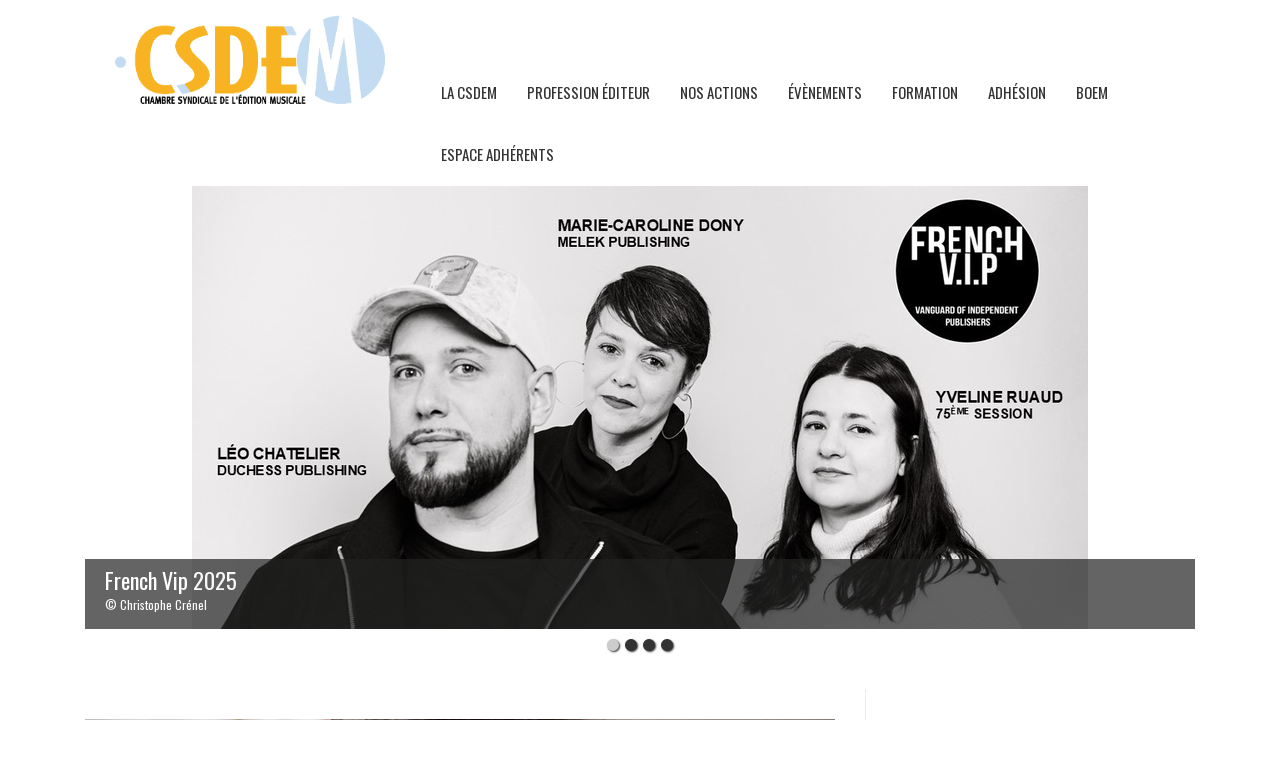

--- FILE ---
content_type: text/html; charset=UTF-8
request_url: https://csdem.org/la-csdem-rend-hommage-a-daniele-molko/
body_size: 15397
content:
<!DOCTYPE html>
<html lang="fr-FR">
<head>
<meta charset="UTF-8">
<meta name="viewport" content="width=device-width, initial-scale=1">
<link rel="profile" href="https://gmpg.org/xfn/11">
<link rel="pingback" href="https://csdem.org/xmlrpc.php">

<style>
#wpadminbar #wp-admin-bar-wccp_free_top_button .ab-icon:before {
	content: "\f160";
	color: #02CA02;
	top: 3px;
}
#wpadminbar #wp-admin-bar-wccp_free_top_button .ab-icon {
	transform: rotate(45deg);
}
</style>
<meta name='robots' content='index, follow, max-image-preview:large, max-snippet:-1, max-video-preview:-1' />

	<!-- This site is optimized with the Yoast SEO plugin v20.9 - https://yoast.com/wordpress/plugins/seo/ -->
	<title>HOMMAGE À DANIÈLE MOLKO - CSDEM - Chambre Syndicale de l&#039;Edition Musicale</title>
	<link rel="canonical" href="https://csdem.org/la-csdem-rend-hommage-a-daniele-molko/" />
	<meta property="og:locale" content="fr_FR" />
	<meta property="og:type" content="article" />
	<meta property="og:title" content="HOMMAGE À DANIÈLE MOLKO - CSDEM - Chambre Syndicale de l&#039;Edition Musicale" />
	<meta property="og:url" content="https://csdem.org/la-csdem-rend-hommage-a-daniele-molko/" />
	<meta property="og:site_name" content="CSDEM - Chambre Syndicale de l&#039;Edition Musicale" />
	<meta property="article:publisher" content="https://www.facebook.com/csdem.france/" />
	<meta property="article:published_time" content="2017-01-23T10:14:21+00:00" />
	<meta property="article:modified_time" content="2018-03-30T21:38:25+00:00" />
	<meta property="og:image" content="https://csdem.org/wp-content/uploads/2017/11/DANIELEMOLKO.jpg" />
	<meta property="og:image:width" content="820" />
	<meta property="og:image:height" content="289" />
	<meta property="og:image:type" content="image/jpeg" />
	<meta name="author" content="csdem" />
	<meta name="twitter:card" content="summary_large_image" />
	<meta name="twitter:label1" content="Écrit par" />
	<meta name="twitter:data1" content="csdem" />
	<meta name="twitter:label2" content="Durée de lecture estimée" />
	<meta name="twitter:data2" content="1 minute" />
	<script type="application/ld+json" class="yoast-schema-graph">{"@context":"https://schema.org","@graph":[{"@type":"WebPage","@id":"https://csdem.org/la-csdem-rend-hommage-a-daniele-molko/","url":"https://csdem.org/la-csdem-rend-hommage-a-daniele-molko/","name":"HOMMAGE À DANIÈLE MOLKO - CSDEM - Chambre Syndicale de l&#039;Edition Musicale","isPartOf":{"@id":"https://csdem.org/#website"},"primaryImageOfPage":{"@id":"https://csdem.org/la-csdem-rend-hommage-a-daniele-molko/#primaryimage"},"image":{"@id":"https://csdem.org/la-csdem-rend-hommage-a-daniele-molko/#primaryimage"},"thumbnailUrl":"https://csdem.org/wp-content/uploads/2017/11/DANIELEMOLKO.jpg","datePublished":"2017-01-23T10:14:21+00:00","dateModified":"2018-03-30T21:38:25+00:00","author":{"@id":"https://csdem.org/#/schema/person/9dd5b5e824fb3ac32e67f1960f18c2ad"},"breadcrumb":{"@id":"https://csdem.org/la-csdem-rend-hommage-a-daniele-molko/#breadcrumb"},"inLanguage":"fr-FR","potentialAction":[{"@type":"ReadAction","target":["https://csdem.org/la-csdem-rend-hommage-a-daniele-molko/"]}]},{"@type":"ImageObject","inLanguage":"fr-FR","@id":"https://csdem.org/la-csdem-rend-hommage-a-daniele-molko/#primaryimage","url":"https://csdem.org/wp-content/uploads/2017/11/DANIELEMOLKO.jpg","contentUrl":"https://csdem.org/wp-content/uploads/2017/11/DANIELEMOLKO.jpg","width":820,"height":289},{"@type":"BreadcrumbList","@id":"https://csdem.org/la-csdem-rend-hommage-a-daniele-molko/#breadcrumb","itemListElement":[{"@type":"ListItem","position":1,"name":"Accueil","item":"https://csdem.org/"},{"@type":"ListItem","position":2,"name":"HOMMAGE À DANIÈLE MOLKO"}]},{"@type":"WebSite","@id":"https://csdem.org/#website","url":"https://csdem.org/","name":"CSDEM - Chambre Syndicale de l&#039;Edition Musicale","description":"Chambre Syndicale de l&#039;Edition Musicale","potentialAction":[{"@type":"SearchAction","target":{"@type":"EntryPoint","urlTemplate":"https://csdem.org/?s={search_term_string}"},"query-input":"required name=search_term_string"}],"inLanguage":"fr-FR"},{"@type":"Person","@id":"https://csdem.org/#/schema/person/9dd5b5e824fb3ac32e67f1960f18c2ad","name":"csdem","image":{"@type":"ImageObject","inLanguage":"fr-FR","@id":"https://csdem.org/#/schema/person/image/","url":"https://secure.gravatar.com/avatar/d926041a3e265c6fce77d32ff3309064?s=96&d=mm&r=g","contentUrl":"https://secure.gravatar.com/avatar/d926041a3e265c6fce77d32ff3309064?s=96&d=mm&r=g","caption":"csdem"},"url":"https://csdem.org/author/victoria/"}]}</script>
	<!-- / Yoast SEO plugin. -->


<link rel='dns-prefetch' href='//fonts.googleapis.com' />
<link rel="alternate" type="application/rss+xml" title="CSDEM - Chambre Syndicale de l&#039;Edition Musicale &raquo; Flux" href="https://csdem.org/feed/" />
<link rel="alternate" type="application/rss+xml" title="CSDEM - Chambre Syndicale de l&#039;Edition Musicale &raquo; Flux des commentaires" href="https://csdem.org/comments/feed/" />
		<!-- This site uses the Google Analytics by MonsterInsights plugin v8.15 - Using Analytics tracking - https://www.monsterinsights.com/ -->
							<script src="//www.googletagmanager.com/gtag/js?id=UA-69072087-1"  data-cfasync="false" data-wpfc-render="false" type="text/javascript" async></script>
			<script data-cfasync="false" data-wpfc-render="false" type="text/javascript">
				var mi_version = '8.15';
				var mi_track_user = true;
				var mi_no_track_reason = '';
				
								var disableStrs = [
															'ga-disable-UA-69072087-1',
									];

				/* Function to detect opted out users */
				function __gtagTrackerIsOptedOut() {
					for (var index = 0; index < disableStrs.length; index++) {
						if (document.cookie.indexOf(disableStrs[index] + '=true') > -1) {
							return true;
						}
					}

					return false;
				}

				/* Disable tracking if the opt-out cookie exists. */
				if (__gtagTrackerIsOptedOut()) {
					for (var index = 0; index < disableStrs.length; index++) {
						window[disableStrs[index]] = true;
					}
				}

				/* Opt-out function */
				function __gtagTrackerOptout() {
					for (var index = 0; index < disableStrs.length; index++) {
						document.cookie = disableStrs[index] + '=true; expires=Thu, 31 Dec 2099 23:59:59 UTC; path=/';
						window[disableStrs[index]] = true;
					}
				}

				if ('undefined' === typeof gaOptout) {
					function gaOptout() {
						__gtagTrackerOptout();
					}
				}
								window.dataLayer = window.dataLayer || [];

				window.MonsterInsightsDualTracker = {
					helpers: {},
					trackers: {},
				};
				if (mi_track_user) {
					function __gtagDataLayer() {
						dataLayer.push(arguments);
					}

					function __gtagTracker(type, name, parameters) {
						if (!parameters) {
							parameters = {};
						}

						if (parameters.send_to) {
							__gtagDataLayer.apply(null, arguments);
							return;
						}

						if (type === 'event') {
							
														parameters.send_to = monsterinsights_frontend.ua;
							__gtagDataLayer(type, name, parameters);
													} else {
							__gtagDataLayer.apply(null, arguments);
						}
					}

					__gtagTracker('js', new Date());
					__gtagTracker('set', {
						'developer_id.dZGIzZG': true,
											});
															__gtagTracker('config', 'UA-69072087-1', {"forceSSL":"true"} );
										window.gtag = __gtagTracker;										(function () {
						/* https://developers.google.com/analytics/devguides/collection/analyticsjs/ */
						/* ga and __gaTracker compatibility shim. */
						var noopfn = function () {
							return null;
						};
						var newtracker = function () {
							return new Tracker();
						};
						var Tracker = function () {
							return null;
						};
						var p = Tracker.prototype;
						p.get = noopfn;
						p.set = noopfn;
						p.send = function () {
							var args = Array.prototype.slice.call(arguments);
							args.unshift('send');
							__gaTracker.apply(null, args);
						};
						var __gaTracker = function () {
							var len = arguments.length;
							if (len === 0) {
								return;
							}
							var f = arguments[len - 1];
							if (typeof f !== 'object' || f === null || typeof f.hitCallback !== 'function') {
								if ('send' === arguments[0]) {
									var hitConverted, hitObject = false, action;
									if ('event' === arguments[1]) {
										if ('undefined' !== typeof arguments[3]) {
											hitObject = {
												'eventAction': arguments[3],
												'eventCategory': arguments[2],
												'eventLabel': arguments[4],
												'value': arguments[5] ? arguments[5] : 1,
											}
										}
									}
									if ('pageview' === arguments[1]) {
										if ('undefined' !== typeof arguments[2]) {
											hitObject = {
												'eventAction': 'page_view',
												'page_path': arguments[2],
											}
										}
									}
									if (typeof arguments[2] === 'object') {
										hitObject = arguments[2];
									}
									if (typeof arguments[5] === 'object') {
										Object.assign(hitObject, arguments[5]);
									}
									if ('undefined' !== typeof arguments[1].hitType) {
										hitObject = arguments[1];
										if ('pageview' === hitObject.hitType) {
											hitObject.eventAction = 'page_view';
										}
									}
									if (hitObject) {
										action = 'timing' === arguments[1].hitType ? 'timing_complete' : hitObject.eventAction;
										hitConverted = mapArgs(hitObject);
										__gtagTracker('event', action, hitConverted);
									}
								}
								return;
							}

							function mapArgs(args) {
								var arg, hit = {};
								var gaMap = {
									'eventCategory': 'event_category',
									'eventAction': 'event_action',
									'eventLabel': 'event_label',
									'eventValue': 'event_value',
									'nonInteraction': 'non_interaction',
									'timingCategory': 'event_category',
									'timingVar': 'name',
									'timingValue': 'value',
									'timingLabel': 'event_label',
									'page': 'page_path',
									'location': 'page_location',
									'title': 'page_title',
								};
								for (arg in args) {
																		if (!(!args.hasOwnProperty(arg) || !gaMap.hasOwnProperty(arg))) {
										hit[gaMap[arg]] = args[arg];
									} else {
										hit[arg] = args[arg];
									}
								}
								return hit;
							}

							try {
								f.hitCallback();
							} catch (ex) {
							}
						};
						__gaTracker.create = newtracker;
						__gaTracker.getByName = newtracker;
						__gaTracker.getAll = function () {
							return [];
						};
						__gaTracker.remove = noopfn;
						__gaTracker.loaded = true;
						window['__gaTracker'] = __gaTracker;
					})();
									} else {
										console.log("");
					(function () {
						function __gtagTracker() {
							return null;
						}

						window['__gtagTracker'] = __gtagTracker;
						window['gtag'] = __gtagTracker;
					})();
									}
			</script>
				<!-- / Google Analytics by MonsterInsights -->
		<script type="text/javascript">
window._wpemojiSettings = {"baseUrl":"https:\/\/s.w.org\/images\/core\/emoji\/14.0.0\/72x72\/","ext":".png","svgUrl":"https:\/\/s.w.org\/images\/core\/emoji\/14.0.0\/svg\/","svgExt":".svg","source":{"concatemoji":"https:\/\/csdem.org\/wp-includes\/js\/wp-emoji-release.min.js?ver=6.2.8"}};
/*! This file is auto-generated */
!function(e,a,t){var n,r,o,i=a.createElement("canvas"),p=i.getContext&&i.getContext("2d");function s(e,t){p.clearRect(0,0,i.width,i.height),p.fillText(e,0,0);e=i.toDataURL();return p.clearRect(0,0,i.width,i.height),p.fillText(t,0,0),e===i.toDataURL()}function c(e){var t=a.createElement("script");t.src=e,t.defer=t.type="text/javascript",a.getElementsByTagName("head")[0].appendChild(t)}for(o=Array("flag","emoji"),t.supports={everything:!0,everythingExceptFlag:!0},r=0;r<o.length;r++)t.supports[o[r]]=function(e){if(p&&p.fillText)switch(p.textBaseline="top",p.font="600 32px Arial",e){case"flag":return s("\ud83c\udff3\ufe0f\u200d\u26a7\ufe0f","\ud83c\udff3\ufe0f\u200b\u26a7\ufe0f")?!1:!s("\ud83c\uddfa\ud83c\uddf3","\ud83c\uddfa\u200b\ud83c\uddf3")&&!s("\ud83c\udff4\udb40\udc67\udb40\udc62\udb40\udc65\udb40\udc6e\udb40\udc67\udb40\udc7f","\ud83c\udff4\u200b\udb40\udc67\u200b\udb40\udc62\u200b\udb40\udc65\u200b\udb40\udc6e\u200b\udb40\udc67\u200b\udb40\udc7f");case"emoji":return!s("\ud83e\udef1\ud83c\udffb\u200d\ud83e\udef2\ud83c\udfff","\ud83e\udef1\ud83c\udffb\u200b\ud83e\udef2\ud83c\udfff")}return!1}(o[r]),t.supports.everything=t.supports.everything&&t.supports[o[r]],"flag"!==o[r]&&(t.supports.everythingExceptFlag=t.supports.everythingExceptFlag&&t.supports[o[r]]);t.supports.everythingExceptFlag=t.supports.everythingExceptFlag&&!t.supports.flag,t.DOMReady=!1,t.readyCallback=function(){t.DOMReady=!0},t.supports.everything||(n=function(){t.readyCallback()},a.addEventListener?(a.addEventListener("DOMContentLoaded",n,!1),e.addEventListener("load",n,!1)):(e.attachEvent("onload",n),a.attachEvent("onreadystatechange",function(){"complete"===a.readyState&&t.readyCallback()})),(e=t.source||{}).concatemoji?c(e.concatemoji):e.wpemoji&&e.twemoji&&(c(e.twemoji),c(e.wpemoji)))}(window,document,window._wpemojiSettings);
</script>
<style type="text/css">
img.wp-smiley,
img.emoji {
	display: inline !important;
	border: none !important;
	box-shadow: none !important;
	height: 1em !important;
	width: 1em !important;
	margin: 0 0.07em !important;
	vertical-align: -0.1em !important;
	background: none !important;
	padding: 0 !important;
}
</style>
	<link rel='stylesheet' id='wp-block-library-css' href='https://csdem.org/wp-includes/css/dist/block-library/style.min.css?ver=6.2.8' type='text/css' media='all' />
<link rel='stylesheet' id='classic-theme-styles-css' href='https://csdem.org/wp-includes/css/classic-themes.min.css?ver=6.2.8' type='text/css' media='all' />
<style id='global-styles-inline-css' type='text/css'>
body{--wp--preset--color--black: #000000;--wp--preset--color--cyan-bluish-gray: #abb8c3;--wp--preset--color--white: #ffffff;--wp--preset--color--pale-pink: #f78da7;--wp--preset--color--vivid-red: #cf2e2e;--wp--preset--color--luminous-vivid-orange: #ff6900;--wp--preset--color--luminous-vivid-amber: #fcb900;--wp--preset--color--light-green-cyan: #7bdcb5;--wp--preset--color--vivid-green-cyan: #00d084;--wp--preset--color--pale-cyan-blue: #8ed1fc;--wp--preset--color--vivid-cyan-blue: #0693e3;--wp--preset--color--vivid-purple: #9b51e0;--wp--preset--gradient--vivid-cyan-blue-to-vivid-purple: linear-gradient(135deg,rgba(6,147,227,1) 0%,rgb(155,81,224) 100%);--wp--preset--gradient--light-green-cyan-to-vivid-green-cyan: linear-gradient(135deg,rgb(122,220,180) 0%,rgb(0,208,130) 100%);--wp--preset--gradient--luminous-vivid-amber-to-luminous-vivid-orange: linear-gradient(135deg,rgba(252,185,0,1) 0%,rgba(255,105,0,1) 100%);--wp--preset--gradient--luminous-vivid-orange-to-vivid-red: linear-gradient(135deg,rgba(255,105,0,1) 0%,rgb(207,46,46) 100%);--wp--preset--gradient--very-light-gray-to-cyan-bluish-gray: linear-gradient(135deg,rgb(238,238,238) 0%,rgb(169,184,195) 100%);--wp--preset--gradient--cool-to-warm-spectrum: linear-gradient(135deg,rgb(74,234,220) 0%,rgb(151,120,209) 20%,rgb(207,42,186) 40%,rgb(238,44,130) 60%,rgb(251,105,98) 80%,rgb(254,248,76) 100%);--wp--preset--gradient--blush-light-purple: linear-gradient(135deg,rgb(255,206,236) 0%,rgb(152,150,240) 100%);--wp--preset--gradient--blush-bordeaux: linear-gradient(135deg,rgb(254,205,165) 0%,rgb(254,45,45) 50%,rgb(107,0,62) 100%);--wp--preset--gradient--luminous-dusk: linear-gradient(135deg,rgb(255,203,112) 0%,rgb(199,81,192) 50%,rgb(65,88,208) 100%);--wp--preset--gradient--pale-ocean: linear-gradient(135deg,rgb(255,245,203) 0%,rgb(182,227,212) 50%,rgb(51,167,181) 100%);--wp--preset--gradient--electric-grass: linear-gradient(135deg,rgb(202,248,128) 0%,rgb(113,206,126) 100%);--wp--preset--gradient--midnight: linear-gradient(135deg,rgb(2,3,129) 0%,rgb(40,116,252) 100%);--wp--preset--duotone--dark-grayscale: url('#wp-duotone-dark-grayscale');--wp--preset--duotone--grayscale: url('#wp-duotone-grayscale');--wp--preset--duotone--purple-yellow: url('#wp-duotone-purple-yellow');--wp--preset--duotone--blue-red: url('#wp-duotone-blue-red');--wp--preset--duotone--midnight: url('#wp-duotone-midnight');--wp--preset--duotone--magenta-yellow: url('#wp-duotone-magenta-yellow');--wp--preset--duotone--purple-green: url('#wp-duotone-purple-green');--wp--preset--duotone--blue-orange: url('#wp-duotone-blue-orange');--wp--preset--font-size--small: 13px;--wp--preset--font-size--medium: 20px;--wp--preset--font-size--large: 36px;--wp--preset--font-size--x-large: 42px;--wp--preset--spacing--20: 0.44rem;--wp--preset--spacing--30: 0.67rem;--wp--preset--spacing--40: 1rem;--wp--preset--spacing--50: 1.5rem;--wp--preset--spacing--60: 2.25rem;--wp--preset--spacing--70: 3.38rem;--wp--preset--spacing--80: 5.06rem;--wp--preset--shadow--natural: 6px 6px 9px rgba(0, 0, 0, 0.2);--wp--preset--shadow--deep: 12px 12px 50px rgba(0, 0, 0, 0.4);--wp--preset--shadow--sharp: 6px 6px 0px rgba(0, 0, 0, 0.2);--wp--preset--shadow--outlined: 6px 6px 0px -3px rgba(255, 255, 255, 1), 6px 6px rgba(0, 0, 0, 1);--wp--preset--shadow--crisp: 6px 6px 0px rgba(0, 0, 0, 1);}:where(.is-layout-flex){gap: 0.5em;}body .is-layout-flow > .alignleft{float: left;margin-inline-start: 0;margin-inline-end: 2em;}body .is-layout-flow > .alignright{float: right;margin-inline-start: 2em;margin-inline-end: 0;}body .is-layout-flow > .aligncenter{margin-left: auto !important;margin-right: auto !important;}body .is-layout-constrained > .alignleft{float: left;margin-inline-start: 0;margin-inline-end: 2em;}body .is-layout-constrained > .alignright{float: right;margin-inline-start: 2em;margin-inline-end: 0;}body .is-layout-constrained > .aligncenter{margin-left: auto !important;margin-right: auto !important;}body .is-layout-constrained > :where(:not(.alignleft):not(.alignright):not(.alignfull)){max-width: var(--wp--style--global--content-size);margin-left: auto !important;margin-right: auto !important;}body .is-layout-constrained > .alignwide{max-width: var(--wp--style--global--wide-size);}body .is-layout-flex{display: flex;}body .is-layout-flex{flex-wrap: wrap;align-items: center;}body .is-layout-flex > *{margin: 0;}:where(.wp-block-columns.is-layout-flex){gap: 2em;}.has-black-color{color: var(--wp--preset--color--black) !important;}.has-cyan-bluish-gray-color{color: var(--wp--preset--color--cyan-bluish-gray) !important;}.has-white-color{color: var(--wp--preset--color--white) !important;}.has-pale-pink-color{color: var(--wp--preset--color--pale-pink) !important;}.has-vivid-red-color{color: var(--wp--preset--color--vivid-red) !important;}.has-luminous-vivid-orange-color{color: var(--wp--preset--color--luminous-vivid-orange) !important;}.has-luminous-vivid-amber-color{color: var(--wp--preset--color--luminous-vivid-amber) !important;}.has-light-green-cyan-color{color: var(--wp--preset--color--light-green-cyan) !important;}.has-vivid-green-cyan-color{color: var(--wp--preset--color--vivid-green-cyan) !important;}.has-pale-cyan-blue-color{color: var(--wp--preset--color--pale-cyan-blue) !important;}.has-vivid-cyan-blue-color{color: var(--wp--preset--color--vivid-cyan-blue) !important;}.has-vivid-purple-color{color: var(--wp--preset--color--vivid-purple) !important;}.has-black-background-color{background-color: var(--wp--preset--color--black) !important;}.has-cyan-bluish-gray-background-color{background-color: var(--wp--preset--color--cyan-bluish-gray) !important;}.has-white-background-color{background-color: var(--wp--preset--color--white) !important;}.has-pale-pink-background-color{background-color: var(--wp--preset--color--pale-pink) !important;}.has-vivid-red-background-color{background-color: var(--wp--preset--color--vivid-red) !important;}.has-luminous-vivid-orange-background-color{background-color: var(--wp--preset--color--luminous-vivid-orange) !important;}.has-luminous-vivid-amber-background-color{background-color: var(--wp--preset--color--luminous-vivid-amber) !important;}.has-light-green-cyan-background-color{background-color: var(--wp--preset--color--light-green-cyan) !important;}.has-vivid-green-cyan-background-color{background-color: var(--wp--preset--color--vivid-green-cyan) !important;}.has-pale-cyan-blue-background-color{background-color: var(--wp--preset--color--pale-cyan-blue) !important;}.has-vivid-cyan-blue-background-color{background-color: var(--wp--preset--color--vivid-cyan-blue) !important;}.has-vivid-purple-background-color{background-color: var(--wp--preset--color--vivid-purple) !important;}.has-black-border-color{border-color: var(--wp--preset--color--black) !important;}.has-cyan-bluish-gray-border-color{border-color: var(--wp--preset--color--cyan-bluish-gray) !important;}.has-white-border-color{border-color: var(--wp--preset--color--white) !important;}.has-pale-pink-border-color{border-color: var(--wp--preset--color--pale-pink) !important;}.has-vivid-red-border-color{border-color: var(--wp--preset--color--vivid-red) !important;}.has-luminous-vivid-orange-border-color{border-color: var(--wp--preset--color--luminous-vivid-orange) !important;}.has-luminous-vivid-amber-border-color{border-color: var(--wp--preset--color--luminous-vivid-amber) !important;}.has-light-green-cyan-border-color{border-color: var(--wp--preset--color--light-green-cyan) !important;}.has-vivid-green-cyan-border-color{border-color: var(--wp--preset--color--vivid-green-cyan) !important;}.has-pale-cyan-blue-border-color{border-color: var(--wp--preset--color--pale-cyan-blue) !important;}.has-vivid-cyan-blue-border-color{border-color: var(--wp--preset--color--vivid-cyan-blue) !important;}.has-vivid-purple-border-color{border-color: var(--wp--preset--color--vivid-purple) !important;}.has-vivid-cyan-blue-to-vivid-purple-gradient-background{background: var(--wp--preset--gradient--vivid-cyan-blue-to-vivid-purple) !important;}.has-light-green-cyan-to-vivid-green-cyan-gradient-background{background: var(--wp--preset--gradient--light-green-cyan-to-vivid-green-cyan) !important;}.has-luminous-vivid-amber-to-luminous-vivid-orange-gradient-background{background: var(--wp--preset--gradient--luminous-vivid-amber-to-luminous-vivid-orange) !important;}.has-luminous-vivid-orange-to-vivid-red-gradient-background{background: var(--wp--preset--gradient--luminous-vivid-orange-to-vivid-red) !important;}.has-very-light-gray-to-cyan-bluish-gray-gradient-background{background: var(--wp--preset--gradient--very-light-gray-to-cyan-bluish-gray) !important;}.has-cool-to-warm-spectrum-gradient-background{background: var(--wp--preset--gradient--cool-to-warm-spectrum) !important;}.has-blush-light-purple-gradient-background{background: var(--wp--preset--gradient--blush-light-purple) !important;}.has-blush-bordeaux-gradient-background{background: var(--wp--preset--gradient--blush-bordeaux) !important;}.has-luminous-dusk-gradient-background{background: var(--wp--preset--gradient--luminous-dusk) !important;}.has-pale-ocean-gradient-background{background: var(--wp--preset--gradient--pale-ocean) !important;}.has-electric-grass-gradient-background{background: var(--wp--preset--gradient--electric-grass) !important;}.has-midnight-gradient-background{background: var(--wp--preset--gradient--midnight) !important;}.has-small-font-size{font-size: var(--wp--preset--font-size--small) !important;}.has-medium-font-size{font-size: var(--wp--preset--font-size--medium) !important;}.has-large-font-size{font-size: var(--wp--preset--font-size--large) !important;}.has-x-large-font-size{font-size: var(--wp--preset--font-size--x-large) !important;}
.wp-block-navigation a:where(:not(.wp-element-button)){color: inherit;}
:where(.wp-block-columns.is-layout-flex){gap: 2em;}
.wp-block-pullquote{font-size: 1.5em;line-height: 1.6;}
</style>
<link rel='stylesheet' id='wpa-style-css' href='https://csdem.org/wp-content/plugins/wp-accessibility/css/wpa-style.css?ver=2.0.0' type='text/css' media='all' />
<style id='wpa-style-inline-css' type='text/css'>
:root { --admin-bar-top : 7px; }
</style>
<link rel='stylesheet' id='awye-style-css' href='https://csdem.org/wp-content/themes/flymag/style.css?ver=6.2.8' type='text/css' media='all' />
<link rel='stylesheet' id='flymag-body-fonts-css' href='//fonts.googleapis.com/css?family=Oswald%3A400%2C300%2C400italic%2C600%2C700%2C700italic&#038;ver=6.2.8' type='text/css' media='all' />
<link rel='stylesheet' id='flymag-headings-fonts-css' href='//fonts.googleapis.com/css?family=Oswald%3A400%2C400&#038;ver=6.2.8' type='text/css' media='all' />
<link rel='stylesheet' id='flymag-bootstrap-css' href='https://csdem.org/wp-content/themes/flymag/bootstrap/css/bootstrap.min.css?ver=1' type='text/css' media='all' />
<link rel='stylesheet' id='flymag-style-css' href='https://csdem.org/wp-content/themes/awie/style.css?ver=6.2.8' type='text/css' media='all' />
<style id='flymag-style-inline-css' type='text/css'>
.social-navigation li:hover > a::before, a, a:hover, a:focus, a:active { color:#535656}
.custom-menu-item-1:hover, .custom-menu-item-1 .sub-menu, .ticker-info, button, .button, input[type="button"], input[type="reset"], input[type="submit"] { background-color:#535656}
.custom-menu-item-1 { border-color:#535656}
.custom-menu-item-2:hover, .custom-menu-item-2 .sub-menu { background-color:#535656}
.custom-menu-item-2 { border-color:#535656}
.custom-menu-item-3:hover, .custom-menu-item-3 .sub-menu { background-color:#535656}
.custom-menu-item-3 { border-color:#535656}
.custom-menu-item-4:hover, .custom-menu-item-4 .sub-menu { background-color:#535656}
.custom-menu-item-4 { border-color:#535656}
.custom-menu-item-0:hover, .custom-menu-item-0 .sub-menu { background-color:#535656}
.custom-menu-item-0 { border-color:#535656}
.site-branding { background-color:}
.news-ticker { background-color:#333333}
.site-title a, .site-title a:hover { color:#1e262d}
.site-description { color:}
.main-navigation a, .main-navigation li::before { color:}
body { color:}
.widget-area .widget, .widget-area .widget a { color:#989fa8}
.site-footer, .footer-widget-area { background-color:}
.site-branding { padding:15px 30px; }
body { font-family:'Oswald', sans-serif;}
h1, h2, h3, h4, h5, h6, .ticker-info, .main-navigation { font-family:'Oswald', sans-serif;}
.site-title { font-size:51px; }
.site-description { font-size:20px; }
.main-navigation li { font-size:14px; }
h1 { font-size:20px; }
h2 { font-size:20px; }
h3 { font-size:20px; }
h4 { font-size:18px; }
h5 { font-size:18px; }
h6 { font-size:19px; }
body { font-size:15px; }
.site-logo { max-width:270px; }

</style>
<link rel='stylesheet' id='flymag-font-awesome-css' href='https://csdem.org/wp-content/themes/flymag/fonts/font-awesome.min.css?ver=6.2.8' type='text/css' media='all' />
<link rel='stylesheet' id='cyclone-template-style-dark-0-css' href='https://csdem.org/wp-content/plugins/cyclone-slider-2/templates/dark/style.css?ver=3.2.0' type='text/css' media='all' />
<link rel='stylesheet' id='cyclone-template-style-default-0-css' href='https://csdem.org/wp-content/plugins/cyclone-slider-2/templates/default/style.css?ver=3.2.0' type='text/css' media='all' />
<link rel='stylesheet' id='cyclone-template-style-standard-0-css' href='https://csdem.org/wp-content/plugins/cyclone-slider-2/templates/standard/style.css?ver=3.2.0' type='text/css' media='all' />
<link rel='stylesheet' id='cyclone-template-style-thumbnails-0-css' href='https://csdem.org/wp-content/plugins/cyclone-slider-2/templates/thumbnails/style.css?ver=3.2.0' type='text/css' media='all' />
<script type='text/javascript' src='https://csdem.org/wp-content/plugins/google-analytics-for-wordpress/assets/js/frontend-gtag.min.js?ver=8.15' id='monsterinsights-frontend-script-js'></script>
<script data-cfasync="false" data-wpfc-render="false" type="text/javascript" id='monsterinsights-frontend-script-js-extra'>/* <![CDATA[ */
var monsterinsights_frontend = {"js_events_tracking":"true","download_extensions":"doc,pdf,ppt,zip,xls,docx,pptx,xlsx","inbound_paths":"[]","home_url":"https:\/\/csdem.org","hash_tracking":"false","ua":"UA-69072087-1","v4_id":""};/* ]]> */
</script>
<script type='text/javascript' src='https://csdem.org/wp-includes/js/jquery/jquery.min.js?ver=3.6.4' id='jquery-core-js'></script>
<script type='text/javascript' src='https://csdem.org/wp-includes/js/jquery/jquery-migrate.min.js?ver=3.4.0' id='jquery-migrate-js'></script>
<script type='text/javascript' id='pirate-forms-custom-spam-js-extra'>
/* <![CDATA[ */
var pf = {"spam":{"label":"Je suis humain !","value":"d31829191e"}};
/* ]]> */
</script>
<script type='text/javascript' src='https://csdem.org/wp-content/plugins/pirate-forms/public/js/custom-spam.js?ver=6.2.8' id='pirate-forms-custom-spam-js'></script>
<script type='text/javascript' id='awye-slider-init-js-extra'>
/* <![CDATA[ */
var sliderOptions = {"slideshowspeed":"4000"};
/* ]]> */
</script>
<script type='text/javascript' src='https://csdem.org/wp-content/themes/awie/js/slider-init.js?ver=1' id='awye-slider-init-js'></script>
<script type='text/javascript' src='https://csdem.org/wp-content/themes/flymag/js/jquery.fitvids.js?ver=1' id='flymag-fitvids-js'></script>
<script type='text/javascript' src='https://csdem.org/wp-content/themes/flymag/js/jquery.slicknav.min.js?ver=1' id='flymag-slicknav-js'></script>
<script type='text/javascript' src='https://csdem.org/wp-content/themes/flymag/js/imagesloaded.pkgd.min.js?ver=1' id='flymag-imagesloaded-js'></script>
<script type='text/javascript' src='https://csdem.org/wp-content/themes/flymag/js/masonry-init.js?ver=1' id='flymag-masonry-init-js'></script>
<script type='text/javascript' src='https://csdem.org/wp-content/themes/flymag/js/jquery.easy-ticker.min.js?ver=1' id='flymag-ticker-js'></script>
<script type='text/javascript' src='https://csdem.org/wp-content/themes/flymag/js/wow.min.js?ver=1' id='flymag-animations-js'></script>
<script type='text/javascript' src='https://csdem.org/wp-content/themes/flymag/js/scripts.js?ver=1' id='flymag-scripts-js'></script>
<script type='text/javascript' src='https://csdem.org/wp-content/themes/flymag/js/owl.carousel.min.js?ver=1' id='flymag-owl-script-js'></script>
<script type='text/javascript' src='https://csdem.org/wp-content/plugins/cyclone-slider-2/libs/cycle2/jquery.cycle2.min.js?ver=3.2.0' id='jquery-cycle2-js'></script>
<script type='text/javascript' src='https://csdem.org/wp-content/plugins/cyclone-slider-2/libs/cycle2/jquery.cycle2.carousel.min.js?ver=3.2.0' id='jquery-cycle2-carousel-js'></script>
<script type='text/javascript' src='https://csdem.org/wp-content/plugins/cyclone-slider-2/libs/cycle2/jquery.cycle2.swipe.min.js?ver=3.2.0' id='jquery-cycle2-swipe-js'></script>
<script type='text/javascript' src='https://csdem.org/wp-content/plugins/cyclone-slider-2/libs/cycle2/jquery.cycle2.tile.min.js?ver=3.2.0' id='jquery-cycle2-tile-js'></script>
<script type='text/javascript' src='https://csdem.org/wp-content/plugins/cyclone-slider-2/libs/cycle2/jquery.cycle2.video.min.js?ver=3.2.0' id='jquery-cycle2-video-js'></script>
<script type='text/javascript' src='https://csdem.org/wp-content/plugins/cyclone-slider-2/templates/dark/script.js?ver=3.2.0' id='cyclone-template-script-dark-0-js'></script>
<script type='text/javascript' src='https://csdem.org/wp-content/plugins/cyclone-slider-2/templates/thumbnails/script.js?ver=3.2.0' id='cyclone-template-script-thumbnails-0-js'></script>
<script type='text/javascript' src='https://csdem.org/wp-content/plugins/cyclone-slider-2/libs/vimeo-player-js/player.js?ver=3.2.0' id='vimeo-player-js-js'></script>
<script type='text/javascript' src='https://csdem.org/wp-content/plugins/cyclone-slider-2/js/client.js?ver=3.2.0' id='cyclone-client-js'></script>
<link rel="https://api.w.org/" href="https://csdem.org/wp-json/" /><link rel="alternate" type="application/json" href="https://csdem.org/wp-json/wp/v2/posts/493" /><link rel="EditURI" type="application/rsd+xml" title="RSD" href="https://csdem.org/xmlrpc.php?rsd" />
<link rel="wlwmanifest" type="application/wlwmanifest+xml" href="https://csdem.org/wp-includes/wlwmanifest.xml" />
<meta name="generator" content="WordPress 6.2.8" />
<link rel='shortlink' href='https://csdem.org/?p=493' />
<link rel="alternate" type="application/json+oembed" href="https://csdem.org/wp-json/oembed/1.0/embed?url=https%3A%2F%2Fcsdem.org%2Fla-csdem-rend-hommage-a-daniele-molko%2F" />
<link rel="alternate" type="text/xml+oembed" href="https://csdem.org/wp-json/oembed/1.0/embed?url=https%3A%2F%2Fcsdem.org%2Fla-csdem-rend-hommage-a-daniele-molko%2F&#038;format=xml" />
<!--[if lt IE 9]>
<script src="https://csdem.org/wp-content/themes/flymag/js/html5shiv.js"></script>
<![endif]-->
<link rel="icon" href="https://csdem.org/wp-content/uploads/2017/07/cropped-csdemlogo-32x32.png" sizes="32x32" />
<link rel="icon" href="https://csdem.org/wp-content/uploads/2017/07/cropped-csdemlogo-192x192.png" sizes="192x192" />
<link rel="apple-touch-icon" href="https://csdem.org/wp-content/uploads/2017/07/cropped-csdemlogo-180x180.png" />
<meta name="msapplication-TileImage" content="https://csdem.org/wp-content/uploads/2017/07/cropped-csdemlogo-270x270.png" />
<style id="sccss">h1.entry-title{text-align: center;}</style></head>
<body data-rsssl=1 class="post-template-default single single-post postid-493 single-format-standard none group-blog">
<div id="page" class="hfeed site">
	<a class="skip-link screen-reader-text" href="#content">Aller au contenu</a>

	
	<header id="masthead" class="site-header container clearfix" role="banner">
		<div class="site-branding clearfix">
							<a href="https://csdem.org/" title="CSDEM &#8211; Chambre Syndicale de l&#039;Edition Musicale"><img class="site-logo" src="https://csdem.org/wp-content/uploads/2017/07/csdemlogo.png" alt="CSDEM &#8211; Chambre Syndicale de l&#039;Edition Musicale" /></a>
					</div>
		<nav id="site-navigation" class="main-navigation" role="navigation">
			<div class="menu-menu-1-container"><ul id="menu-menu-1" class="menu"><li id="menu-item-220" class="menu-item menu-item-type-custom menu-item-object-custom menu-item-has-children menu-item-220 custom-menu-item-1"><a href="#">La CSDEM</a>
<ul class="sub-menu">
	<li id="menu-item-62" class="menu-item menu-item-type-post_type menu-item-object-page menu-item-62"><a href="https://csdem.org/test-home/le-role-de-la-csdem/">Le rôle de la CSDEM</a></li>
	<li id="menu-item-716" class="menu-item menu-item-type-taxonomy menu-item-object-category menu-item-716"><a href="https://csdem.org/category/le-ca-et-les-commissions/">Fonctionnement</a></li>
	<li id="menu-item-5876" class="menu-item menu-item-type-post_type menu-item-object-page menu-item-5876"><a href="https://csdem.org/test-home/representation/">REPRÉSENTATION</a></li>
	<li id="menu-item-69" class="menu-item menu-item-type-post_type menu-item-object-page menu-item-69"><a href="https://csdem.org/test-home/les-adherents-de-la-csdem/">Les adhérents de la CSDEM</a></li>
	<li id="menu-item-209" class="menu-item menu-item-type-post_type menu-item-object-page menu-item-209"><a href="https://csdem.org/un-peu-dhistoire/">Un peu d&rsquo;histoire</a></li>
	<li id="menu-item-693" class="menu-item menu-item-type-taxonomy menu-item-object-category menu-item-693"><a href="https://csdem.org/category/lactualite/">L&rsquo;Actualité</a></li>
</ul>
</li>
<li id="menu-item-221" class="menu-item menu-item-type-custom menu-item-object-custom menu-item-has-children menu-item-221 custom-menu-item-2"><a href="#">Profession éditeur</a>
<ul class="sub-menu">
	<li id="menu-item-1614" class="menu-item menu-item-type-post_type menu-item-object-page menu-item-1614"><a href="https://csdem.org/profession-editeur/le-role-de-lediteur/">Le rôle de l&rsquo;éditeur</a></li>
	<li id="menu-item-1133" class="menu-item menu-item-type-taxonomy menu-item-object-category menu-item-1133"><a href="https://csdem.org/category/comment-devenir-editeur/">Comment devenir éditeur</a></li>
	<li id="menu-item-219" class="menu-item menu-item-type-taxonomy menu-item-object-category menu-item-219"><a href="https://csdem.org/category/portraits-dediteurs/">Portraits d&rsquo;éditeurs</a></li>
	<li id="menu-item-1228" class="menu-item menu-item-type-taxonomy menu-item-object-category menu-item-1228"><a href="https://csdem.org/category/documents-liens-utiles/">Documents / liens utiles</a></li>
	<li id="menu-item-7493" class="menu-item menu-item-type-post_type menu-item-object-page menu-item-7493"><a href="https://csdem.org/le-code-des-usages-et-des-bonnes-pratiques-de-ledition-des-oeuvres-musicales/">LE CODE DES USAGES ET DES BONNES PRATIQUES DE L’EDITION DES OEUVRES MUSICALES (CDUBP)</a></li>
</ul>
</li>
<li id="menu-item-223" class="menu-item menu-item-type-custom menu-item-object-custom menu-item-has-children menu-item-223 custom-menu-item-3"><a href="#">Nos actions</a>
<ul class="sub-menu">
	<li id="menu-item-1144" class="menu-item menu-item-type-taxonomy menu-item-object-category menu-item-1144"><a href="https://csdem.org/category/actions/barometre/">Baromètre de l&rsquo;édition musicale</a></li>
	<li id="menu-item-236" class="menu-item menu-item-type-taxonomy menu-item-object-category menu-item-236"><a href="https://csdem.org/category/actions/boem/">BOEM</a></li>
	<li id="menu-item-4218" class="menu-item menu-item-type-post_type menu-item-object-page menu-item-4218"><a href="https://csdem.org/developpement-durable/">DÉVELOPPEMENT DURABLE</a></li>
	<li id="menu-item-1164" class="menu-item menu-item-type-taxonomy menu-item-object-category menu-item-1164"><a href="https://csdem.org/category/actions/un-siecle-de-chansons-francaises/">Un siècle de chansons françaises</a></li>
	<li id="menu-item-8646" class="menu-item menu-item-type-taxonomy menu-item-object-category menu-item-8646"><a href="https://csdem.org/category/actions/ciem-credit-dimpot-pour-les-editeurs-de-musique/">CIEM, Crédit d&rsquo;Impôt pour les Éditeurs de Musique</a></li>
</ul>
</li>
<li id="menu-item-224" class="menu-item menu-item-type-custom menu-item-object-custom menu-item-has-children menu-item-224 custom-menu-item-4"><a href="#">Évènements</a>
<ul class="sub-menu">
	<li id="menu-item-264" class="menu-item menu-item-type-taxonomy menu-item-object-category menu-item-264"><a href="https://csdem.org/category/evenements/prix-de-la-creation-musicale/">Prix de la création musicale</a></li>
	<li id="menu-item-7187" class="menu-item menu-item-type-taxonomy menu-item-object-category menu-item-7187"><a href="https://csdem.org/category/evenements/prix-de-ledition-eco-engagee/">Prix de l&rsquo;Édition éco-engagée</a></li>
	<li id="menu-item-442" class="menu-item menu-item-type-taxonomy menu-item-object-category menu-item-442"><a href="https://csdem.org/category/french-vip/">French VIP</a></li>
	<li id="menu-item-725" class="menu-item menu-item-type-taxonomy menu-item-object-category menu-item-725"><a href="https://csdem.org/category/evenements-csdem/">Événements CSDEM</a></li>
	<li id="menu-item-726" class="menu-item menu-item-type-taxonomy menu-item-object-category menu-item-726"><a href="https://csdem.org/category/la-csdem-participe/">La CSDEM Participe&#8230;</a></li>
</ul>
</li>
<li id="menu-item-225" class="menu-item menu-item-type-custom menu-item-object-custom menu-item-has-children menu-item-225 custom-menu-item-0"><a href="#">Formation</a>
<ul class="sub-menu">
	<li id="menu-item-1270" class="menu-item menu-item-type-taxonomy menu-item-object-category menu-item-1270"><a href="https://csdem.org/category/les-formations-de-ledition-musicale/">Les formations de l&rsquo;ACDMF</a></li>
	<li id="menu-item-424" class="menu-item menu-item-type-taxonomy menu-item-object-category menu-item-424"><a href="https://csdem.org/category/financement-des-formations/">Financement des formations</a></li>
	<li id="menu-item-734" class="menu-item menu-item-type-taxonomy menu-item-object-category menu-item-734"><a href="https://csdem.org/category/le-programme-des-formations/">Le programme des formations</a></li>
</ul>
</li>
<li id="menu-item-226" class="menu-item menu-item-type-custom menu-item-object-custom menu-item-has-children menu-item-226 custom-menu-item-1"><a href="#">Adhésion</a>
<ul class="sub-menu">
	<li id="menu-item-286" class="menu-item menu-item-type-post_type menu-item-object-page menu-item-286"><a href="https://csdem.org/adhesion/pourquoi-adherer/">Pourquoi adhérer ?</a></li>
	<li id="menu-item-285" class="menu-item menu-item-type-post_type menu-item-object-page menu-item-285"><a href="https://csdem.org/adhesion/comment-adherer/">COMMENT ADHÉRER ?</a></li>
</ul>
</li>
<li id="menu-item-3814" class="menu-item menu-item-type-post_type menu-item-object-page menu-item-3814 custom-menu-item-2"><a href="https://csdem.org/boem/">BOEM</a></li>
<li id="menu-item-227" class="menu-item menu-item-type-custom menu-item-object-custom menu-item-has-children menu-item-227 custom-menu-item-3"><a href="#">Espace adhérents</a>
<ul class="sub-menu">
	<li id="menu-item-262" class="menu-item menu-item-type-post_type menu-item-object-page menu-item-262"><a href="https://csdem.org/les-contrats/">Les contrats</a></li>
	<li id="menu-item-2247" class="menu-item menu-item-type-taxonomy menu-item-object-category menu-item-2247"><a href="https://csdem.org/category/services-aux-membres/">Services aux membres</a></li>
	<li id="menu-item-1581" class="menu-item menu-item-type-taxonomy menu-item-object-category menu-item-1581"><a href="https://csdem.org/category/documents-pratiques-de-lediteur/">Documents pratiques de l’éditeur</a></li>
	<li id="menu-item-557" class="menu-item menu-item-type-post_type menu-item-object-page menu-item-557"><a href="https://csdem.org/droit_graphique/">Droit Graphique</a></li>
	<li id="menu-item-212" class="menu-item menu-item-type-post_type menu-item-object-page menu-item-212"><a href="https://csdem.org/rapports-dactivite/">Rapports d&rsquo;activité</a></li>
	<li id="menu-item-687" class="menu-item menu-item-type-post_type menu-item-object-page menu-item-687"><a href="https://csdem.org/calendrier-de-la-csdem/">Calendrier de la CSDEM</a></li>
</ul>
</li>
</ul></div>			<span class="search-toggle"><i class="fa fa-search"></i></span>
			
<div class="search-wrapper">
	<form role="search" method="get" class="flymag-search-form" action="https://csdem.org/">
		<span class="search-close"><i class="fa fa-times"></i></span>
		<label>
			<span class="screen-reader-text">Recherche pour :</span>
			<input type="search" class="search-field" placeholder="Entrez votre recherche" value="" name="s" title="Recherche pour :" />
		</label>
	</form>
</div>
	
		</nav><!-- #site-navigation -->
		<nav class="mobile-nav"></nav>
	</header><!-- #masthead -->

	<div id="content" class="site-content container clearfix">
	<div tabindex="0" class="cycloneslider cycloneslider-template-standard cycloneslider-width-responsive" id="cycloneslider-csdem-1" style="max-width:1501px" > <div class="cycloneslider-slides cycle-slideshow" data-cycle-allow-wrap="true" data-cycle-dynamic-height="off" data-cycle-auto-height="1501:600" data-cycle-auto-height-easing="null" data-cycle-auto-height-speed="250" data-cycle-delay="0" data-cycle-easing="" data-cycle-fx="fade" data-cycle-hide-non-active="true" data-cycle-log="false" data-cycle-next="#cycloneslider-csdem-1 .cycloneslider-next" data-cycle-pager="#cycloneslider-csdem-1 .cycloneslider-pager" data-cycle-pause-on-hover="true" data-cycle-prev="#cycloneslider-csdem-1 .cycloneslider-prev" data-cycle-slides="&gt; div" data-cycle-speed="2000" data-cycle-swipe="1" data-cycle-tile-count="7" data-cycle-tile-delay="100" data-cycle-tile-vertical="true" data-cycle-timeout="4000" > <div class="cycloneslider-slide cycloneslider-slide-image" > <a class="cycloneslider-caption-more" href="https://csdem.org/french-vip-promo-2025/"> <img src="https://csdem.org/wp-content/uploads/2024/04/PHOTO-OFFICIEL-FVIP-25-1501x600.jpg" alt="" title="" /> </a> <div class="cycloneslider-caption"> <div class="cycloneslider-caption-title">French Vip 2025</div> <div class="cycloneslider-caption-description">© Christophe Crénel</div> </div> </div> <div class="cycloneslider-slide cycloneslider-slide-image" > <img src="https://csdem.org/wp-content/uploads/2025/03/14-1501x600.jpg" alt="" title="" /> <div class="cycloneslider-caption"> <div class="cycloneslider-caption-title"> Prix de la Création Musicale, 14ème édition</div> <div class="cycloneslider-caption-description"></div> </div> </div> <div class="cycloneslider-slide cycloneslider-slide-image" > <img src="https://csdem.org/wp-content/uploads/2025/04/0J1A9637-1501x600.jpg" alt="" title="" /> <div class="cycloneslider-caption"> <div class="cycloneslider-caption-title">PCM 14 : Le discours d’ouverture de la Présidente, Juliette Metz, et de la Déléguée générale, Sophie Waldteufel</div> <div class="cycloneslider-caption-description"></div> </div> </div> <div class="cycloneslider-slide cycloneslider-slide-image" > <img src="https://csdem.org/wp-content/uploads/2025/04/PCM14-606-1501x600.jpg" alt="" title="Véronique Sanson - Prix d'honneur PCM 2025" /> </div> </div> <div class="cycloneslider-pager"></div> <a href="#" class="cycloneslider-prev"> <span class="arrow"></span> </a> <a href="#" class="cycloneslider-next"> <span class="arrow"></span> </a> </div>

	
	<div id="primary" class="content-area ">
		<main id="main" class="site-main" role="main">

		
			
<article id="post-493" class="post-493 post type-post status-publish format-standard has-post-thumbnail hentry category-non-classe">

			<div class="single-thumb">
			<img width="820" height="289" src="https://csdem.org/wp-content/uploads/2017/11/DANIELEMOLKO.jpg" class="attachment-entry-thumb size-entry-thumb wp-post-image" alt="" decoding="async" />		</div>	
	
	<header class="entry-header">
		<h1 class="entry-title">HOMMAGE À DANIÈLE MOLKO</h1>
			</header><!-- .entry-header -->

	<div class="entry-content">
		<p>Depuis plus de 30 ans <strong>Danièle</strong> était au cœur de la vie musicale. Intimement passionnée de musiques et de chansons, elle en était une militante marquante : au sein de l’équipe des <em>Francofolies</em> – à La Rochelle comme à l’étranger – puis aux <em>Muzik’elles</em> qu’elle a su construire et faire durer, comme aux côtés des nombreux artistes qu’elle a accompagné avec <em>Abacaba</em>, elle marquait par son enthousiasme, son énergie et une capacité de conviction hors du commun au service des projets auxquels elle croyait.</p>
<p>Comme en attestent ses très nombreux engagements pour l’intérêt général, <strong>Danièle</strong> était aussi de tous les combats pour la chanson.</p>
<p>Elle nous laisse un grand vide et un modèle merveilleux de ce que peuvent être nos métiers.</p>
<p>La communauté des éditeurs de musique adresse ses profondes condoléances à ses proches et à l’équipe d’Abacaba.</p>
<p>La CSDEM lui rend aujourd’hui hommage.</p>
			</div><!-- .entry-content -->

	<footer class="entry-footer">
		<i class="fa fa-folder"></i>&nbsp;<span class="cat-links"><a href="https://csdem.org/category/non-classe/" rel="category tag">Non classé</a></span>	</footer><!-- .entry-footer -->
</article><!-- #post-## -->

					<nav class="navigation post-navigation clearfix" role="navigation">
			<h1 class="screen-reader-text">Navigation d'article</h1>
			<div class="nav-links">
				<div class="nav-previous button"><a href="https://csdem.org/la-csdem-rend-hommage-a-francois-leduc/" rel="prev"><span class="meta-nav">&larr;</span>&nbsp;HOMMAGE À FRANÇOIS LEDUC</a></div><div class="nav-next button"><a href="https://csdem.org/les-news-de-ledition-052017/" rel="next">LES NEWS DE L’ÉDITION 05/2017&nbsp;<span class="meta-nav">&rarr;</span></a></div>			</div><!-- .nav-links -->
		</nav><!-- .navigation -->
		
			
		
		</main><!-- #main -->
	</div><!-- #primary -->


<div id="secondary" class="widget-area" role="complementary">
	<aside id="members-widget-login-2" class="widget login"><h3 class="widget-title"><span>Se connecter</span></h3><p>Merci de vous connecter.</p>
<div class="members-login-form"><form name="loginform" id="loginform" action="https://csdem.org/wp-login.php" method="post"><p class="login-username">
				<label for="user_login">Identifiant</label>
				<input type="text" name="log" id="user_login" autocomplete="username" class="input" value="" size="20" />
			</p><p class="login-password">
				<label for="user_pass">Mot de passe</label>
				<input type="password" name="pwd" id="user_pass" autocomplete="current-password" spellcheck="false" class="input" value="" size="20" />
			</p><p class="login-remember"><label><input name="rememberme" type="checkbox" id="rememberme" value="forever" checked="checked" /> Se souvenir de moi</label></p><p class="login-submit">
				<input type="submit" name="wp-submit" id="wp-submit" class="button button-primary" value="Se connecter" />
				<input type="hidden" name="redirect_to" value="https://csdem.org/la-csdem-rend-hommage-a-daniele-molko/" />
			</p></form></div></aside><aside id="media_image-4" class="widget widget_media_image"><img width="500" height="14" src="https://csdem.org/wp-content/uploads/2018/02/FIXE-SIDEBAR.jpg" class="image wp-image-1563  attachment-full size-full" alt="" decoding="async" loading="lazy" style="max-width: 100%; height: auto;" /></aside><aside id="search-2" class="widget widget_search">
<div class="search-wrapper">
	<form role="search" method="get" class="flymag-search-form" action="https://csdem.org/">
		<span class="search-close"><i class="fa fa-times"></i></span>
		<label>
			<span class="screen-reader-text">Recherche pour :</span>
			<input type="search" class="search-field" placeholder="Entrez votre recherche" value="" name="s" title="Recherche pour :" />
		</label>
	</form>
</div>
</aside><aside id="media_image-5" class="widget widget_media_image"><img width="500" height="14" src="https://csdem.org/wp-content/uploads/2018/02/FIXE-SIDEBAR.jpg" class="image wp-image-1563  attachment-full size-full" alt="" decoding="async" loading="lazy" style="max-width: 100%; height: auto;" /></aside><aside id="custom_html-5" class="widget_text widget widget_custom_html"><h3 class="widget-title"><span>Suivez-nous !</span></h3><div class="textwidget custom-html-widget"><a href="https://www.facebook.com/csdem.france/" target="_blank" rel="noopener"><img class="alignnone wp-image-1628 size-full" src="https://csdem.org/wp-content/uploads/2018/03/facebook500.png" alt="" width="45" height="45" data-id="1628" /></a> <a href="https://twitter.com/csdem?lang=fr" target="_blank" rel="noopener"><img class="alignnone wp-image-1627 size-full" src="https://csdem.org/wp-content/uploads/2018/03/twitter.png" alt="" width="45" height="45" data-id="1627" /></a> <a href="https://fr.linkedin.com/company/csdem-chambre-syndicale-de-l%27%C3%A9dition-musicale-" target="_blank" rel="noopener"><img class="alignnone wp-image-1630 size-full" src="https://csdem.org/wp-content/uploads/2018/03/linkedin.png" alt="" width="45" height="45" data-id="1630" /> </a><a href="https://www.instagram.com/csdem_france/" target="_blank" rel="noopener"><img class="alignnone wp-image-1629 size-full" src="https://csdem.org/wp-content/uploads/2018/03/instagram.png" alt="" width="45" height="45" data-id="1630" /></a></div></aside></div><!-- #secondary -->

	</div><!-- #content -->
			
	<div id="sidebar-footer" class="footer-widget-area clearfix" role="complementary">
		<div class="container">
										<div class="sidebar-column col-md-3 col-sm-3">
				 	<aside id="mc4wp_form_widget-5" class="widget widget_mc4wp_form_widget"><h3 class="widget-title">Lettre d&rsquo;information</h3><script>(function() {
	window.mc4wp = window.mc4wp || {
		listeners: [],
		forms: {
			on: function(evt, cb) {
				window.mc4wp.listeners.push(
					{
						event   : evt,
						callback: cb
					}
				);
			}
		}
	}
})();
</script><!-- Mailchimp for WordPress v4.9.5 - https://wordpress.org/plugins/mailchimp-for-wp/ --><form id="mc4wp-form-1" class="mc4wp-form mc4wp-form-184" method="post" data-id="184" data-name="Newsletter de le CSDEM" ><div class="mc4wp-form-fields"><p>
	<label>Votre e-mail </label>
	<input type="email" name="EMAIL" placeholder="Votre e-mail" required />
</p>
<p>
    <label>Votre Prénom</label>
    <input type="text" name="FNAME" placeholder="Ajoutez ici votre prénom"
    required="">
</p>
<p>
    <label>Votre Nom de famille</label>
    <input type="text" name="LNAME" placeholder="Ajoutez ici votre nom de famille"
    required="">
</p>

<p>
    <label>Qualité</label>
    <input type="text" name="MMERGE5" placeholder="Si vous êtes éditeur, auteur, étudiant ... vous pouvez l'indiquer ici"
    required="">
</p>

<p>
	<input type="submit" value="Abonnez-vous" />

</p></div><label style="display: none !important;">Laissez ce champ vide si vous êtes humain : <input type="text" name="_mc4wp_honeypot" value="" tabindex="-1" autocomplete="off" /></label><input type="hidden" name="_mc4wp_timestamp" value="1768795074" /><input type="hidden" name="_mc4wp_form_id" value="184" /><input type="hidden" name="_mc4wp_form_element_id" value="mc4wp-form-1" /><div class="mc4wp-response"></div></form><!-- / Mailchimp for WordPress Plugin --></aside>				 </div>
							<div class="sidebar-column col-md-3 col-sm-3">
				 	<aside id="custom_html-6" class="widget_text widget widget_custom_html"><div class="textwidget custom-html-widget">59 rue du Faubourg Saint Antoine, 75011 Paris

<br>csdem@csdem.org

<br>01.45.35.56.45

<br>
<br>
<br><a href="https://csdem.org/mentions-legales/">Mentions Légales</a></div></aside>				 </div>
							<div class="sidebar-column col-md-3 col-sm-3">
				 	<aside id="pirate_forms_contact_widget-4" class="widget construct"><div class="pirate-forms-contact-widget"><h3 class="widget-title">Nous contacter</h3><p>Si vous avez des questions, souhaitez devenir adhérent, contactez-nous ici !</p>


<div class="pirate_forms_container widget-yes" id="pirate_forms_container_default">
	<!-- header -->
	
	<!-- thank you -->
	
	<div class="pirate_forms_wrap">
	<!-- errors -->
	
	<!-- form -->

		<form
			method="post"
			enctype="application/x-www-form-urlencoded"
			class="pirate_forms widget-on form_honeypot-on pirate_forms_from_widget-on wordpress-nonce-on pirate-forms-contact-name-on pirate-forms-contact-email-on pirate-forms-contact-subject-on pirate-forms-contact-message-on pirate-forms-maps-custom-on pirate-forms-contact-submit-on pirate_forms_from_form-on"
					>
			<div class="pirate_forms_three_inputs_wrap ">
	

<div class="col-xs-12 pirate_forms_three_inputs form_field_wrap contact_name_wrap col-xs-12 col-sm-6 contact_name_wrap pirate_forms_three_inputs form_field_wrap">
		<input type="text" class="form-control" id="pirate-forms-contact-name" name="pirate-forms-contact-name" class="" placeholder="Nom" required oninvalid="this.setCustomValidity('Ecrivez votre nom')" onchange="this.setCustomValidity('')" value="" >
</div>


<div class="col-xs-12 pirate_forms_three_inputs form_field_wrap contact_email_wrap col-xs-12 col-sm-6 contact_email_wrap pirate_forms_three_inputs form_field_wrap">
		<input type="email" class="form-control" id="pirate-forms-contact-email" name="pirate-forms-contact-email" class="" placeholder="E-mail" required oninvalid="this.setCustomValidity('Rentrez un e-mail valide')" onchange="this.setCustomValidity('')" value="" >
</div>


<div class="col-xs-12 pirate_forms_three_inputs form_field_wrap contact_subject_wrap col-xs-12 contact_subject_wrap pirate_forms_three_inputs form_field_wrap">
		<input type="text" class="form-control" id="pirate-forms-contact-subject" name="pirate-forms-contact-subject" class="" placeholder="Objet" required oninvalid="this.setCustomValidity('Ecrire un objet')" onchange="this.setCustomValidity('')" value="" >
</div>
			</div>

	

<div class="col-xs-12 form_field_wrap contact_message_wrap col-xs-12 contact_message_wrap pirate_forms_three_inputs form_field_wrap">
		<textarea rows="5" cols="30" class="form-control" id="pirate-forms-contact-message" name="pirate-forms-contact-message" class="" placeholder="Message" required oninvalid="this.setCustomValidity('Ecrire une question/un commentaire')" onchange="this.setCustomValidity('')" ></textarea>
</div>


<div class="col-xs-12 col-sm-6 form_field_wrap pirateform_wrap_classes_spam_wrap">
	<div id="pirate-forms-maps-custom" class="pirate-forms-maps-custom"></div>
</div>


<div class="col-xs-12 col-sm-6 form_field_wrap contact_submit_wrap">
	<button type="submit" class="pirate-forms-submit-button btn btn-primary " id="pirate-forms-contact-submit" name="pirate-forms-contact-submit" class="pirate-forms-submit-button btn btn-primary " placeholder="" >Envoyer le message</button>
</div>
<input type="hidden" id="pirate_forms_ajax" name="pirate_forms_ajax" class="" placeholder=""  value="0"><div class="form_field_wrap hidden" style="display: none"><input type="text" id="form_honeypot" name="honeypot" class="" placeholder=""  value=""></div><input type="hidden" id="pirate_forms_from_widget" name="pirate_forms_from_widget" class="" placeholder=""  value="1"><input type="hidden" id="wordpress-nonce" name="wordpress-nonce" class="" placeholder=""  value="55e6e38b42"><input type="hidden" id="pirate_forms_from_form" name="pirate_forms_from_form" class="" placeholder=""  value="1fcf877d4a">		</form>

	
		<div class="pirate_forms_clearfix"></div>
	</div>

	<!-- footer -->
	
</div>
<div class="pirate_forms_clearfix"></div></div></aside>				 </div>
					</div>	
	</div>	
	<footer id="colophon" class="site-footer" role="contentinfo">
		<div class="container">
			
					</div>
	</footer><!-- #colophon -->
</div><!-- #page -->

	<div id="wpcp-error-message" class="msgmsg-box-wpcp hideme"><span>error: </span>Content is protected !!</div>
	<script>
	var timeout_result;
	function show_wpcp_message(smessage)
	{
		if (smessage !== "")
			{
			var smessage_text = '<span>Alert: </span>'+smessage;
			document.getElementById("wpcp-error-message").innerHTML = smessage_text;
			document.getElementById("wpcp-error-message").className = "msgmsg-box-wpcp warning-wpcp showme";
			clearTimeout(timeout_result);
			timeout_result = setTimeout(hide_message, 3000);
			}
	}
	function hide_message()
	{
		document.getElementById("wpcp-error-message").className = "msgmsg-box-wpcp warning-wpcp hideme";
	}
	</script>
		<style>
	@media print {
	body * {display: none !important;}
		body:after {
		content: "You are not allowed to print preview this page, Thank you"; }
	}
	</style>
		<style type="text/css">
	#wpcp-error-message {
	    direction: ltr;
	    text-align: center;
	    transition: opacity 900ms ease 0s;
	    z-index: 99999999;
	}
	.hideme {
    	opacity:0;
    	visibility: hidden;
	}
	.showme {
    	opacity:1;
    	visibility: visible;
	}
	.msgmsg-box-wpcp {
		border:1px solid #f5aca6;
		border-radius: 10px;
		color: #555;
		font-family: Tahoma;
		font-size: 11px;
		margin: 10px;
		padding: 10px 36px;
		position: fixed;
		width: 255px;
		top: 50%;
  		left: 50%;
  		margin-top: -10px;
  		margin-left: -130px;
  		-webkit-box-shadow: 0px 0px 34px 2px rgba(242,191,191,1);
		-moz-box-shadow: 0px 0px 34px 2px rgba(242,191,191,1);
		box-shadow: 0px 0px 34px 2px rgba(242,191,191,1);
	}
	.msgmsg-box-wpcp span {
		font-weight:bold;
		text-transform:uppercase;
	}
		.warning-wpcp {
		background:#ffecec url('https://csdem.org/wp-content/plugins/wp-content-copy-protector/images/warning.png') no-repeat 10px 50%;
	}
    </style>
<script>(function() {function maybePrefixUrlField () {
  const value = this.value.trim()
  if (value !== '' && value.indexOf('http') !== 0) {
    this.value = 'http://' + value
  }
}

const urlFields = document.querySelectorAll('.mc4wp-form input[type="url"]')
for (let j = 0; j < urlFields.length; j++) {
  urlFields[j].addEventListener('blur', maybePrefixUrlField)
}
})();</script><link rel='stylesheet' id='pirate_forms_front_styles-css' href='https://csdem.org/wp-content/plugins/pirate-forms/public/css/front.css?ver=2.4.4' type='text/css' media='all' />
<script type='text/javascript' src='https://csdem.org/wp-content/themes/flymag/js/skip-link-focus-fix.js?ver=20130115' id='flymag-skip-link-focus-fix-js'></script>
<script type='text/javascript' src='https://csdem.org/wp-includes/js/imagesloaded.min.js?ver=4.1.4' id='imagesloaded-js'></script>
<script type='text/javascript' src='https://csdem.org/wp-includes/js/masonry.min.js?ver=4.2.2' id='masonry-js'></script>
<script type='text/javascript' src='https://csdem.org/wp-includes/js/jquery/jquery.masonry.min.js?ver=3.1.2b' id='jquery-masonry-js'></script>
<script type='text/javascript' id='wp-accessibility-js-extra'>
/* <![CDATA[ */
var wpa = {"skiplinks":{"enabled":false,"output":""},"target":"1","tabindex":"1","underline":{"enabled":false,"target":"a"},"dir":"","lang":"","titles":"","labels":"","wpalabels":{"s":"Recherche","author":"Nom","email":"E-mail","url":"Site web","comment":"Commentaire"},"current":"","errors":""};
/* ]]> */
</script>
<script type='text/javascript' src='https://csdem.org/wp-content/plugins/wp-accessibility/js/wp-accessibility.js?ver=2.0.0' id='wp-accessibility-js'></script>
<script type='text/javascript' id='longdesc.button-js-extra'>
/* <![CDATA[ */
var wparest = {"url":"https:\/\/csdem.org\/wp-json\/wp\/v2\/media","text":"<span class=\"dashicons dashicons-media-text\" aria-hidden=\"true\"><\/span><span class=\"screen-reader\">Long Description<\/span>"};
/* ]]> */
</script>
<script type='text/javascript' src='https://csdem.org/wp-content/plugins/wp-accessibility/js/longdesc.button.js?ver=2.0.0' id='longdesc.button-js'></script>
<script type='text/javascript' id='pirate_forms_scripts-js-extra'>
/* <![CDATA[ */
var pirateFormsObject = {"errors":"","rest":{"submit":{"url":"https:\/\/csdem.org\/wp-json\/pirate-forms\/v1\/send_email\/"},"nonce":"a356ff1da0"}};
/* ]]> */
</script>
<script type='text/javascript' src='https://csdem.org/wp-content/plugins/pirate-forms/public/js/scripts.js?ver=2.4.4' id='pirate_forms_scripts-js'></script>
<script type='text/javascript' defer src='https://csdem.org/wp-content/plugins/mailchimp-for-wp/assets/js/forms.js?ver=4.9.5' id='mc4wp-forms-api-js'></script>
    <script type="text/javascript">
        jQuery(document).ready(function ($) {

            for (let i = 0; i < document.forms.length; ++i) {
                let form = document.forms[i];
				if ($(form).attr("method") != "get") { $(form).append('<input type="hidden" name="ejOYaBE" value="kzp1jy7.4N" />'); }
if ($(form).attr("method") != "get") { $(form).append('<input type="hidden" name="JbOevYLZHdnl" value="nHZ0DxO54*7" />'); }
if ($(form).attr("method") != "get") { $(form).append('<input type="hidden" name="kalWIvVo" value="ORKJ8v[wg*nMd7iA" />'); }
            }

            $(document).on('submit', 'form', function () {
				if ($(this).attr("method") != "get") { $(this).append('<input type="hidden" name="ejOYaBE" value="kzp1jy7.4N" />'); }
if ($(this).attr("method") != "get") { $(this).append('<input type="hidden" name="JbOevYLZHdnl" value="nHZ0DxO54*7" />'); }
if ($(this).attr("method") != "get") { $(this).append('<input type="hidden" name="kalWIvVo" value="ORKJ8v[wg*nMd7iA" />'); }
                return true;
            });

            jQuery.ajaxSetup({
                beforeSend: function (e, data) {

                    if (data.type !== 'POST') return;

                    if (typeof data.data === 'object' && data.data !== null) {
						data.data.append("ejOYaBE", "kzp1jy7.4N");
data.data.append("JbOevYLZHdnl", "nHZ0DxO54*7");
data.data.append("kalWIvVo", "ORKJ8v[wg*nMd7iA");
                    }
                    else {
                        data.data = data.data + '&ejOYaBE=kzp1jy7.4N&JbOevYLZHdnl=nHZ0DxO54*7&kalWIvVo=ORKJ8v[wg*nMd7iA';
                    }
                }
            });

        });
    </script>
	
</body>
</html>


--- FILE ---
content_type: text/css
request_url: https://csdem.org/wp-content/themes/awie/style.css?ver=6.2.8
body_size: 2986
content:
/*
Theme Name: Awie
Description: Awie is a free colorful magazine theme, suitable for a blog, news or fasion website.  Awie is WPML, Photo Gallery Grid,Contact Form 7,WP Product Review, SiteOrigin Page Builder, JetPack compatible, the theme is built on bootstrap, highly customizable and translation ready.
Author: ThemeIsle
Author URI: http://www.themeisle.com/
Template: flymag
Tags: two-columns, right-sidebar, custom-background, custom-colors, custom-menu, featured-images, sticky-post, threaded-comments, translation-ready
Version: 1.0.4
License: GNU General Public License v2 or later
License URI: http://www.gnu.org/licenses/gpl-2.0.html
Text Domain: awie
*/

/* 1.07 */

body {
	font-family: 'Source Sans Pro', sans-serif;
}

/* Header */
.site-branding {
	width: 30%;
	border: none;
	padding: 14px;
	padding-left: 0;

	float: left;
	box-sizing: border-box;
}

/* Logo */
.site-branding .site-title {
	margin: 0;
}

.site-branding .site-title a {
	font-size: 28px;
}

.site-branding h2.site-description {
	font-size: 18px;
}

/* Navigation */
.main-navigation {
	clear: none;
	width: 72%;
	float: right;
	border: none;
	background: transparent;
	padding-right: 0;
    margin-top: -57px;
	text-align: right;
}

.main-navigation li {
	border-top: none;
	float: left;
}

.search-toggle {
	display: none !important;
}

.main-navigation a {
	color: #333;
	display: inline-block;
	float: none;
	font-size: 15px;
	font-weight: 400;
	line-height: 36px;
	text-transform: uppercase;
}

/* Home Slider */
.fly-slider {
	border-bottom: none;
}

.featured-inner {
	border: none;
}

.fly-slider .owl-item .slide,
.posts-slider .owl-item .slide {
	height: 564px;
	background-size: cover;
}

.slide:hover .slide-title,
.recent-post:hover .slide-title {
	top: 0 !important;
}

.slide:hover .carousel-overlay,
.recent-post:hover .carousel-overlay {
	height: 100%;
}

.fly-slider .owl-item .slide-title,
.posts-slider .owl-item .slide-title {
	top: 0;
	bottom: 0;
	left: 0;
	right: 0;
	margin: auto;
	width: auto;
	height: 84px;
}

.fly-slider .owl-item .slide-title a,
.posts-slider .owl-item .slide-title a {
	height: 13px;
	font-size: 17px;
	font-weight: 600;
	line-height: 36px;
	text-transform: uppercase;
	padding-left: 51px;
	padding-right: 51px;
	-webkit-transition: all 0.3s;
	transition: all 0.3s;
}

.fly-slider .owl-item .slide-title a:hover,
.posts-slider .owl-item .slide-title a:hover {
	border-color: #fff !important;
	color: #fff !important;
}

.fly-slider .owl-item:hover .carousel-overlay,
.posts-slider .owl-item:hover .carousel-overlay {
	background-color: rgba(0, 0, 0, 0.85);
}

.fly-slider .owl-item .carousel-overlay,
.posts-slider .owl-item .carousel-overlay {
	-webkit-transition: all 0.3s;
	transition: all 0.3s;
}

.fly-slider .owl-item:nth-child(3n+1) .slide-title a,
.posts-slider .owl-item:nth-child(3n+1) .slide-title a,
.recent_posts_d .recent-post:nth-child(3n+1) .entry-title a {
	border: 1px solid #e92736;
	color: #e92736;
}

.fly-slider .owl-item:nth-child(3n+1) .slide,
.posts-slider .owl-item:nth-child(3n+1) .slide {
	border-bottom: 10px solid #e92736;
}

.fly-slider .owl-item:nth-child(3n+2) .slide-title a,
.posts-slider .owl-item:nth-child(3n+2) .slide-title a,
.recent_posts_d .recent-post:nth-child(3n+2) .entry-title a {
	border: 1px solid #E7B638;
	color: #E7B638;
}

.fly-slider .owl-item:nth-child(3n+2) .slide,
.posts-slider .owl-item:nth-child(3n+2) .slide {
	border-bottom: 10px solid #E7B638;
}

.fly-slider .owl-item:nth-child(3n+3) .slide-title a,
.posts-slider .owl-item:nth-child(3n+3) .slide-title a,
.recent_posts_d .recent-post:nth-child(3n+3) .entry-title a {
	border: 1px solid #ffe84c;
	color: #ffe84c;
}

.recent_posts_d .recent-post .entry-title a {
	padding: 15px 30px;
	display: block;
}

.recent_posts_d .recent-post .entry-title a:hover {
	color: #fff;
	border-color: #fff;
	text-decoration: none;
}

.recent_posts_d .recent-post .entry-title {
	padding: 0 !important;
	border: none !important;
	top: 15px;
	left: 15px;
}

.fly-slider .owl-item:nth-child(3n+3) .slide,
.posts-slider .owl-item:nth-child(3n+3) .slide {
	border-bottom: 10px solid #ffe84c;
}

.owl-theme .owl-controls {
	right: 0;
}

.owl-theme .owl-controls .owl-buttons div {
	background-color: rgba(0, 0, 0, 0.8);
	padding: 5px 15px;
	font-size: 18px;
}

.owl-prev,
.owl-next {
	margin-right: 1px;
}

.widget {
	border: none;
	padding: 0;
}

.widget-inner {
	padding: 0;
}

.featured-inner {
	padding-bottom: 0;
}

.home-widgets .widget-title {
	margin: 50px 0;
}

.home-widgets .widget-title span,
.widget.recent_posts_c .cat-title {
	padding: 0;
	font-size: 35px;
	font-weight: 700;
	line-height: 36px;
	text-transform: uppercase;
	border-bottom: none;
}

.widget .widget-title {
	position: relative;
}

.widget.recent_posts_d .widget-title:before,
.widget.flymag_video_widget .widget-title:before {
	background: #e92736;
}

.widget .widget-title span,
.widget.recent_posts_c .cat-title a {
	padding-right: 20px;
}

.recent_posts_d .recent-post:nth-of-type(3n+1) {
	padding-left: 0;
}

.recent_posts_d .recent-post:nth-of-type(3n+3) {
	padding-right: 0;
}

.recent_posts_d .recent-post {
	padding: 2px;
}

.content-area {
	padding-right: 30px;
}

.widget .widget-title:before,
.widget.recent_posts_c .cat-title:before {
	content: '';
	height: 1px;
	width: 100%;
	position: absolute;
	top: 49.8%;
	display: block;
	z-index: -1;
}

.widget.recent_posts_slider .widget-title:before,
.widget.recent_posts_c .cat-title:before {
	background: #ff9829;
}

.widget.recent_posts_a .widget-title:before {
	background: #ffe84c;
}

.widget.recent_posts_a .first-post .entry-title {
	font-size: 25px;
	font-weight: 700;
	line-height: 30px;
	margin-bottom: 30px;
	text-transform: uppercase;
}

.widget.recent_posts_a .first-post p,
.recent_posts_c .first-post p {
	font-size: 15px;
	font-weight: 400;
	line-height: 25px;
	color: #777;
}

.widget.recent_posts_a .first-post .recent-thumb {
	padding-left: 0;
}

.widget.recent_posts_a div.col-md-4 {
	padding-right: 30px;
	padding-left: 0;
}

.widget.recent_posts_a .recent-post h4.entry-title {
	font-size: 17px;
	font-weight: 700;
	line-height: 22px;
	text-transform: uppercase;
}

.widget.recent_posts_a .recent-post p,
.recent_posts_c .recent-post p {
	font-size: 13px;
	font-weight: 400;
	line-height: 28px;
	color: #777;
}

.widget.recent_posts_c .cat-title {
	position: relative;
	padding: 15px 0;
}

.widget.recent_posts_c .col-md-6:first-child {
	padding-left: 0;
}

.widget.recent_posts_c .col-md-6:last-child {
	padding-right: 0;
}

.recent_posts_c .first-post .entry-title {
	font-size: 25px;
	font-weight: 700;
	line-height: 30px;
}

.recent_posts_f .recent-post {
	padding-left: 0;
}

.widget .readmore {
	font-size: 15px;
	font-weight: 400;
	line-height: 25px;
	text-decoration: underline;
	color: #333;
}

.footer-widget-area .widget {
	border: none;
}

.footer-widget-area .sidebar-column {
	border-right: 1px solid #616161;
}

.footer-widget-area .sidebar-column:last-child {
	border-right: none;
}

.footer-widget-area .sidebar-column.col-sm-3 {
	padding-left: 43px;
	padding-right: 43px;
}

.footer-widget-area .sidebar-column .widget-title {
	font-size: 18px;
	font-weight: 700;
	text-transform: uppercase;
}

.widget_archive li:before,
.widget_pages li:before,
.widget_categories li:before {
	content: "\f105";
	font-family: "FontAwesome";
	padding-right: 5px;
}

#secondary .widget_archive li:before,
#secondary .widget_pages li:before,
#secondary .widget_categories li:before {
	color: #E7B638;
}

.widget_categories li {
	list-style: none;
}

.footer-widget-area .sidebar-column li {
	padding: 10px 0;
}

.footer-widget-area .sidebar-column .widget {
	margin-bottom: 30px;
}

.footer-widget-area {
	background-color: #1d1d1d;
	border-bottom: none;
}

.site-footer {
	background-color: #131313;
}

.widget-area .widget-title {
	border: none;
	color: #E7B638;
	font-size: 25px;
	font-weight: 700;
	text-transform: uppercase;
	padding-left: 0;
}

aside.widget {
	margin: 20px auto;
}

.widget-area {
	margin-left: 0;
	padding-left: 30px;
	margin-top: 30px;
	border-left: 1px solid #ebebeb;
	width: 330px;
}

#secondary.widget-area li {
	padding: 10px 0;
}

.widget input[type=search] {
	border: 1px solid #ebebeb;
	width: 100%;
	padding: 8px 8px 8px 28px;
	background: rgba(0, 0, 0, 0.02);
	color: #777;
	font-size: 15px;
	font-weight: 400;
	position: relative;
}

.flymag-search-form {
	position: relative;
}

.flymag-search-form:before {
	font-family: "FontAwesome";
	content: "\f002";
	position: absolute;
	left: 10px;
	top: 0; bottom: 0;
	margin: auto;
	height: 15px;
	width: 15px;
	line-height: 15px;
	font-size: 15px;
}

.flymag-search-form label {
	margin-bottom: 0 !important;
	width: 100%;
}

.widget_calendar .calendar_wrap caption {
	background-color: #E7B638;
	padding: 41px 0 39px 0;
	color: #fff;
	font-size: 38px;
	font-weight: 300;
	text-transform: uppercase;
	line-height: 26px;
}

.widget_calendar .calendar_wrap caption span {
	font-size: 16px;
}

.widget_calendar .calendar_wrap td,
.widget_calendar .calendar_wrap table > thead > tr > th,
.widget_calendar .calendar_wrap table {
	border: none;
	text-align: center;
}

.widget_calendar .calendar_wrap table > thead > tr > th {
	background: transparent;
	color: #E7B638;
	font-weight: 700;
	font-size: 10px;
	text-transform: uppercase;
	padding-left: 0;
}

.widget_calendar .calendar_wrap table {
	background-color: #f6f6f6;
	position: relative;
}

.widget_calendar .calendar_wrap tfoot {
	position: absolute;
	display: table;
	top: 38px;
	color: #fff;
}

.widget_calendar .calendar_wrap thead,
.widget_calendar .calendar_wrap tbody {
	width: 80%;
	margin-left: 10%;
	display: table;
}

.widget_calendar .calendar_wrap tbody {
	margin-bottom: 30px;
}

.widget_calendar .calendar_wrap thead {
	margin-top: 30px;
}

.widget_calendar .calendar_wrap #today {
	font-weight: 700;
	color: #333;
}

.widget_calendar .calendar_wrap tbody a {
	font-weight: 700;
	color: #E7B638;
	border: 1px solid #E7B638;
	display: block;
}

.widget_calendar .calendar_wrap tbody a:hover {
	background: #E7B638;
	color: #fff;
}

.widget_calendar .calendar_wrap tfoot a {
	color: #fff;
	font-size: 0.00001em;
}

.widget_calendar .calendar_wrap tfoot a:hover {
	text-decoration: none;
	opacity: 0.7;
}

.widget_calendar .calendar_wrap tfoot #prev a {
	padding-left: 15px;
}

.widget_calendar .calendar_wrap tfoot #prev a:before {
	font-family: "FontAwesome";
	content: "\f104";
	font-size: 28px !important;
}

.widget_calendar .calendar_wrap tfoot #prev a {
	padding-right: 15px;
}

.widget_calendar .calendar_wrap tfoot #next a:before {
	font-family: "FontAwesome";
	content: "\f105";
	font-size: 28px !important;
}

.widget_calendar .calendar_wrap tfoot .pad {
	width: 74%;
}

.footer-widget-area .calendar_wrap thead,
.footer-widget-area .calendar_wrap tbody {
	margin-left: 5%;
	width: 90%;
}

.footer-widget-area .calendar_wrap table > tbody > tr > td {
	padding: 2px;
}

.footer-widget-area .calendar_wrap thead {
	margin-top: 10px;
}

.footer-widget-area .calendar_wrap tbody {
	margin-bottom: 10px;
}

.tagcloud a {
	border-color: #ebebeb;
}

.wide_banner iframe,
.wide_banner img,
.wide_banner a,
.wide_banner embed,
.wide_banner script,
.wide_banner video,
.wide_banner figure {
	max-width: 100%;
}

.wide_banner {
	overflow: hidden;
}

.hentry {
	border: none;
	padding: 0;
}

#primary {
	margin-top: 30px;
}

article.post {
	margin: 30px auto;
}

.site-main .comment-navigation, .site-main .paging-navigation, .site-main .post-navigation {
	border-left: none;
	border-right: none;
	border-top: 1px solid #ebebeb;
}

.site-main .post-navigation {
	margin-top: 30px;
}

button, .button, input[type="button"], input[type="reset"], input[type="submit"] {
	background: transparent;
	color: #E7B638;
	border: 1px solid #E7B638;
	border-radius: 0;
}

button:hover, .button:hover, input[type="button"]:hover, input[type="reset"]:hover, input[type="submit"]:hover {
	background: transparent;
	color: #555;
	border-color: #555;
}

.button a {
	color: #E7B638;
}

.button:hover a {
	color: #555;
	text-decoration: none;
}

.comment-respond {
	padding: 0;
}

.comments-area {
	border: none;
}

.comments-area a {
	color: #E7B638;
}

.page-header {
	padding: 30px 0;
	margin-bottom: 30px;
	background: transparent;
	border-top: 1px solid #ebebeb;
	border-bottom: 1px solid #ebebeb;
	color: #777;
}

.page-header h1 {
	color: #777;
	text-transform: uppercase;
	font-weight: 700;
	font-size: 32px;
	letter-spacing: 0;
}

.page-header h1 span {
	font-weight: 300;
}

.site-main .paging-navigation {
	margin-top: 60px;
}

.footer-widget-area .calendar_wrap tfoot .pad {
	width: 60%;
}

.footer-widget-area .calendar_wrap caption {
	font-size: 28px;
}

.home-wrapper .entry-content p,
.post p {
	color: #777;
	font-size: 15px;
	font-weight: 400;
	line-height: 25px;
}

.masonry article {
	padding-right: 30px;
}

.container {
	background-color: #fff;
	padding-left: 30px;
	padding-right: 30px;
}

.footer-widget-area .container,
footer .container {
	background: transparent;
}

.fly-slider, .featured-area {
	border-bottom: none;
}

.featured-area .grid-item {
	padding: 0;
}

.mobile-nav {
	background-color: transparent;
}

.slicknav_btn {
	float: right;
	margin: 0;
	margin-top: 30px;
}

.slicknav_menu .slicknav_menutxt {
	color: #333;
	text-shadow: none;
}

.slicknav_nav {
	top: 165px;
}

@media (max-width: 1024px) {

	.widget-area {
		border-left: 0;
		padding-left: 0;
		width: 100%;
	}

	.footer-widget-area .sidebar-column {
		width: 50%;
	}

	.footer-widget-area .sidebar-column:nth-child(2n+2) {
		border-right: none;
	}

	.site-branding {
		width: 80%;
	}
}

@media (max-width: 768px) {
	.footer-widget-area .sidebar-column {
		width: 100%;
		float: none;
		border-right: none;
	}
}

@media (max-width: 1090px) and (min-width: 1024px) {
	.widget-area {
		width: 265px;
	}
}

